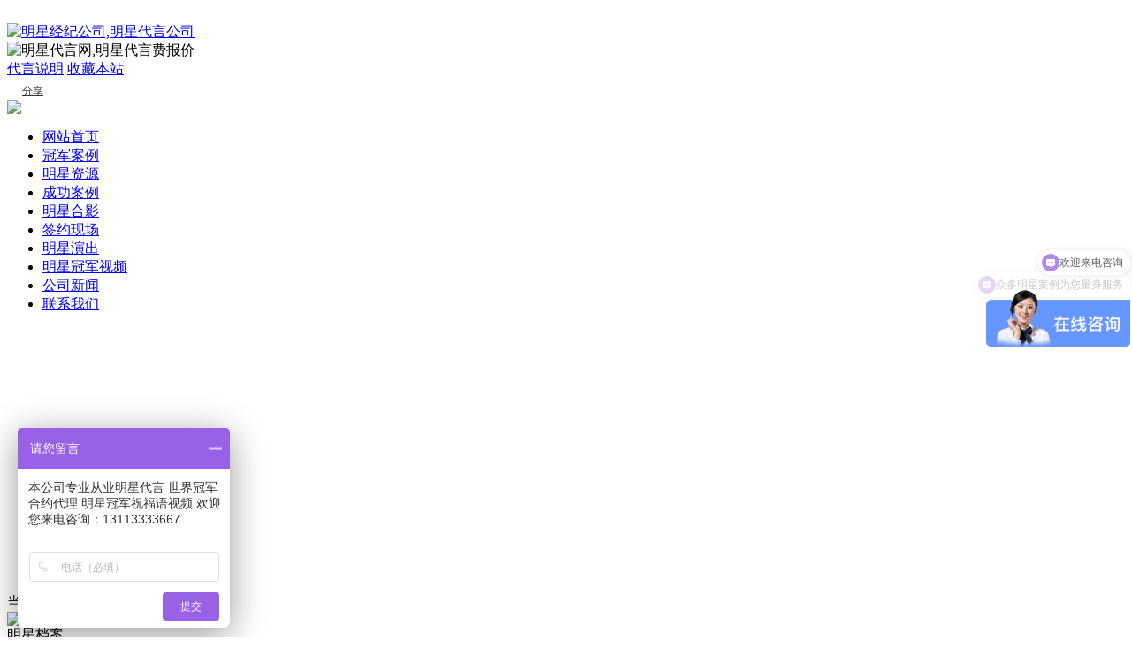

--- FILE ---
content_type: text/html
request_url: http://www.hyylcm.com/mingxingziyuan/487.html
body_size: 4213
content:
<!DOCTYPE html PUBLIC "-//W3C//DTD XHTML 1.0 Transitional//EN" "http://www.w3.org/TR/xhtml1/DTD/xhtml1-transitional.dtd">
<html xmlns="http://www.w3.org/1999/xhtml">
<head>
<meta http-equiv="Content-Type" content="text/html; charset=utf-8" />
<meta http-equiv="X-UA-Compatible" content="IE=EmulateIE7" />
<title>胡歌_广州华语娱乐文化传媒有限公司</title>
<meta content="明星代言公司" name="keywords" />
<meta content="" name="description" />
<link href="http://www.hyylcm.com/templates/green/css/common.css" rel="stylesheet" type="text/css" />
<link href="http://www.hyylcm.com/templates/green/css/mxda.css" rel="stylesheet" type="text/css" />
<!--lightbox-->
<script src="http://www.hyylcm.com/templates/green/js/jquery-1.11.0.min.js"></script>
<script src="http://www.hyylcm.com/templates/green/js/lightbox.min.js"></script>
<link href="http://www.hyylcm.com/templates/green/css/lightbox.css" rel="stylesheet" />
</head>

<body>
<!--Header-->
<script type="text/javascript" src="http://www.hyylcm.com/templates/green/js/jquery.js"></script><script type="text/javascript" src="http://www.hyylcm.com/templates/green/js/base.js"></script>
﻿<div id="header">
<div class="w1000">
<div class="top">
    <div class="logo"> <a href="http://www.hyylcm.com/" title="明星经纪公司,明星代言公司"><img src="http://www.hyylcm.com/upload/201404/30/201404301645277812.png"  alt="明星经纪公司,明星代言公司" /></a></div>
    <div class="bza"><img src="http://www.hyylcm.com/templates/green/images/bza.png" alt="明星代言网,明星代言费报价" /></div>
    <div class="ss11">
          <!--    <div class="ss_box">
                 <input type="text" id="keywords" name="keywords"  class="sinputt"  x-webkit-speech="" autofocus="" placeholder="输入搜索内容" onkeydown="if(event.keyCode==13){SiteSearch('/search.aspx', '#keywords');return false};" /><input type="image" src="http://www.hyylcm.com/templates/green/images/ss.png" onclick="SiteSearch('search.aspx.htm', '#keywords');" class="ssboxsub" /></div> -->
     </div>
     <div  class="gz">
             <div class="font1"><span><i class="dy"> </i><a href="http://www.hyylcm.com/content.html">代言说明</a></span><span><i class="sc"> </i><a href="javascript:" onClick="jscript:window.external.AddFavorite(document.location.href,document.title);">收藏本站</a></span>
             <span>
             <div style="width:60px; clear:both; overflow:hidden;">
             <div style="width:17px; height:24px; background:url(http://www.hyylcm.com/templates/green/images/ico2.png) center center no-repeat; float:left; overflow:hidden;"></div>
             <div style="width:40px; height:24px;   float:left; overflow:hidden;">
             <div class="bdsharebuttonbox" style=" width:57px; margin-left:-17px;"><a href="#" class="bds_more" data-cmd="more" style="width:40px; height:16px;">分享</a></div>
             </div>
             </div>

             </span></div>
      </div>

</div>
</div>
<div class="ht"><img src="http://www.hyylcm.com/templates/green/img/jianbianse.png" /></div>
<div class="menu">
<div class="w1000">
    <ul>
        <li class="othermenu"><a href="http://www.hyylcm.com/">网站首页</a></li>
        
      	<!-- <li class="othermenu"><a class="a1" href="http://www.hyylcm.com/content.html">关于我们</a></li> -->

          <li class="othermenu"><a class="a1" href="/guanjunziyuan/">冠军案例</a></li>
        
      	<li class="othermenu"><a class="a1" href="http://www.hyylcm.com/mingxingziyuan/index.html">明星资源</a></li>
        
      	<li class="othermenu"><a class="a1" href="http://www.hyylcm.com/chenggonganli/index.html">成功案例</a></li>
        
      	<li class="othermenu"><a class="a1" href="http://www.hyylcm.com/mingxingheying/index.html">明星合影</a></li>
        
      	<li class="othermenu"><a class="a1" href="http://www.hyylcm.com/qianyuexianchang/index.html">签约现场</a></li>
        
      	<li class="othermenu"><a class="a1" href="http://www.hyylcm.com/mingxingyanchu/index.html">明星演出</a></li>
        
        <!-- <li class="othermenu"><a class="a1" href="http://www.hyylcm.com/guanggaopaishe/index.html">广告拍摄</a></li> -->
        <li class="othermenu"><a class="a1" href="/video/">明星冠军视频</a></li>
      	<li class="othermenu"><a class="a1" href="http://www.hyylcm.com/gongsixinwen/index.html">公司新闻</a></li>
        
        <li class="othermenu1"><a href="http://www.hyylcm.com/lianxi.html">联系我们</a></li>
    </ul>
</div>
</div>
</div>
<script>window._bd_share_config={"common":{"bdSnsKey":{},"bdText":"","bdMini":"1","bdMiniList":false,"bdStyle":"","bdSize":"16"},"share":{"bdSize":16},"image":{"viewList":[],"viewText":"分享","viewSize":"16"},"selectShare":{"bdContainerClass":null,"bdSelectMiniList":[]}};with(document)0[(getElementsByTagName('head')[0]||body).appendChild(createElement('script')).src='http://bdimg.share.baidu.com/static/api/js/share.js?v=89860593.js?cdnversion='+~(-new Date()/36e5)];</script>


<!--/Header-->

<div class="bann" style=" background-image:url(/upload/201408/15/201408151053117177.jpg); background-repeat:no-repeat; background-position:center center; height:300px"></div>

<div id="content">
<div class="w1000">
<div id="current">当前位置： <a href='http://www.hyylcm.com/'>主页</a> > <a href='/mingxingziyuan/'>明星资源</a> > </div>
<div class="da_itm border">
	<div class="box">
    	<div class="da_pic"><div class="da_pic_bod"><a href="/uploads/201012/1-201012143R61a.jpg"><img src="/uploads/201012/1-201012143R61a.jpg" /></a></div></div>
        <div class="da_inf">
        	<div class="box">
            	<div class="inf_lef">
                	<div class="inf_lef_tit">明星档案</div>
                	<div class="inf_lef_lis1">姓名：---</div>
                    <div class="inf_lef_lis1">地区：
                    ---
                    
                    </div>
                    <div class="inf_lef_lis1">国籍：---</div>
                    <div class="inf_lef_lis1">身高：---</div>
                    <div class="inf_lef_lis1">体重：---</div>
                    <div class="inf_lef_lis1">生日：---</div>
                    <div class="inf_lef_lis2">座右铭：---</div>
                </div>
                <div class="inf_lef">
                	<div class="inf_lef_tit">工作联系</div>
                	<div class="inf_lef_lis3">广州华语明星经纪公司</div>
                    <div class="inf_lef_lis3">金牌经纪人：潘时华</div>
                    <div class="inf_lef_lis3">经纪人热线：13113333667</div>
                    <div class="inf_lef_lis3">经纪人邮箱：326963877@qq.com</div>
                    <div class="inf_lef_lis3">仅限明星代言、演出工作联系</div>
                </div>
            </div>
            <div class="box mt20">
            	<div class="da_des_tit"><div class="da_des_tit_bg">明星简介</div></div>
                <div class="da_des"><img alt="" src="/uploads/201012/1-201012143AS28.jpg" style="width: 638px; height: 686px;" /></div>
            </div>
        </div>
    </div>
    <!--明星相册-->
    <div class="box mt20">
    	<div class="da_des_tit"><div class="da_des_tit_bg">明星相册</div></div>
        <div class="da_xc">
            	
        </div>
    </div> <!--明星相册-->
</div>
</div>
</div>

<!--footer-->
﻿<div class="h28"></div>
<div id="footer">
<div class="link">

<div class="h4"></div> 
<div class="info">
<div class="w1200">

 </div>
</div>
</div>
<div class="yj">

<div class="w1200"> 
    <table border="0" cellpadding="0" cellspacing="0" width="100%">
        <tr>
            <td class="tdleft" valign="middle" align="left">
               <a href="http://www.hyylcm.com" alt="明星代言网,明星代言费报价" ><img src="http://www.hyylcm.com/templates/green/images/ewm.png" alt="明星代言网,明星代言费报价" /></a>
               </td>
            <td class="rit">
            <div class="top">
                <table border="0" cellpadding="0" cellspacing="0" width="100%">
                    <tr>
                        <td class="tleft">
                        <p class="xh4">广州华语娱乐文化传媒有限公司 </p>
                        <p>
                            <span>咨询热线：13113333667</span></p>
                               <p>
                            <span>经纪人: 潘时华</span> </p>
                               <p>
                            <span>Email：326963877@qq.com</span> <span>地址: 广州市海珠区新港中路丽影广场B区3座11楼</span></p>
                        </td>
                         <td class="trit">
                         
                        </td>
              
                    </tr>
                </table>

            </div>
            <div class="bot">
             <p>郑重声明：严禁任何个人或单位抄本站设计，严禁盗用、复制及发布本站案例、明星合影图片、明星视频、广告图片及广告视频。如有违反，追究法律责任。</p>
<p><span><a href="http://www.hyylcm.com/content.html">关于我们</a></span><span>|</span><span><a href="http://www.hyylcm.com/chenggonganli/index.html">成功案例</a></span><span>|</span><span><a href="http://www.hyylcm.com/guanggaopaishe/index.html">广告拍摄</a></span><span>|</span><span><a href="http://www.hyylcm.com/lianxi.html">联系我们</a></span></p>
              <p>Copyright © 2013 - 2018. 版权所有 广州华语娱乐文化传媒有限公司 <a href="https://beian.miit.gov.cn/" target="_blank" rel="nofollow">粤ICP备2021109588号</a> <a href="https://beian.miit.gov.cn/" target="_blank" rel="nofollow">粤ICP备2021109588号</a> <a href="/sitemap.html" target="_blank">网站地图</a>|<a href="/sitemap.xml" target="_blank">站点地图</a>  技术支持：<a href="http://www.gzbaifeng.cn/" target="_blank" rel="nofollow">佰蜂网络</a></p>
            </div>
            </td>
        </tr>
    </table>

    </div>
</div>
</div>
<script>
(function(){
    var bp = document.createElement('script');
    var curProtocol = window.location.protocol.split(':')[0];
    if (curProtocol === 'https') {
        bp.src = 'https://zz.bdstatic.com/linksubmit/push.js';
    }
    else {
        bp.src = 'http://push.zhanzhang.baidu.com/push.js';
    }
    var s = document.getElementsByTagName("script")[0];
    s.parentNode.insertBefore(bp, s);
})();
</script>
<script>
var _hmt = _hmt || [];
(function() {
  var hm = document.createElement("script");
  hm.src = "https://hm.baidu.com/hm.js?285d92711f5c6eda09a7e740a47380cb";
  var s = document.getElementsByTagName("script")[0]; 
  s.parentNode.insertBefore(hm, s);
})();
</script>
<!--/footer-->

</body>
</html>
